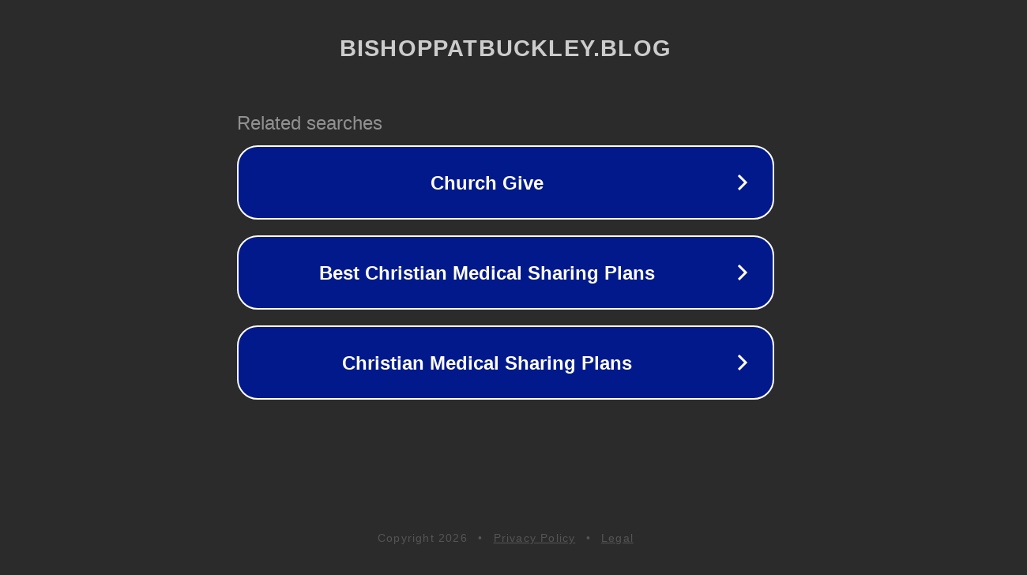

--- FILE ---
content_type: text/html; charset=utf-8
request_url: https://bishoppatbuckley.blog/2020/06/05/
body_size: 1078
content:
<!doctype html>
<html data-adblockkey="MFwwDQYJKoZIhvcNAQEBBQADSwAwSAJBANDrp2lz7AOmADaN8tA50LsWcjLFyQFcb/P2Txc58oYOeILb3vBw7J6f4pamkAQVSQuqYsKx3YzdUHCvbVZvFUsCAwEAAQ==_c3d5/y4J63wy2REr6g718X3SiNVAX36I8y/ohZat/tc5IHTAxxEjMCVmxvKUk0BBpPkM19sG+SKWn4orYaEtdg==" lang="en" style="background: #2B2B2B;">
<head>
    <meta charset="utf-8">
    <meta name="viewport" content="width=device-width, initial-scale=1">
    <link rel="icon" href="[data-uri]">
    <link rel="preconnect" href="https://www.google.com" crossorigin>
</head>
<body>
<div id="target" style="opacity: 0"></div>
<script>window.park = "[base64]";</script>
<script src="/bDSwcDUhc.js"></script>
</body>
</html>
